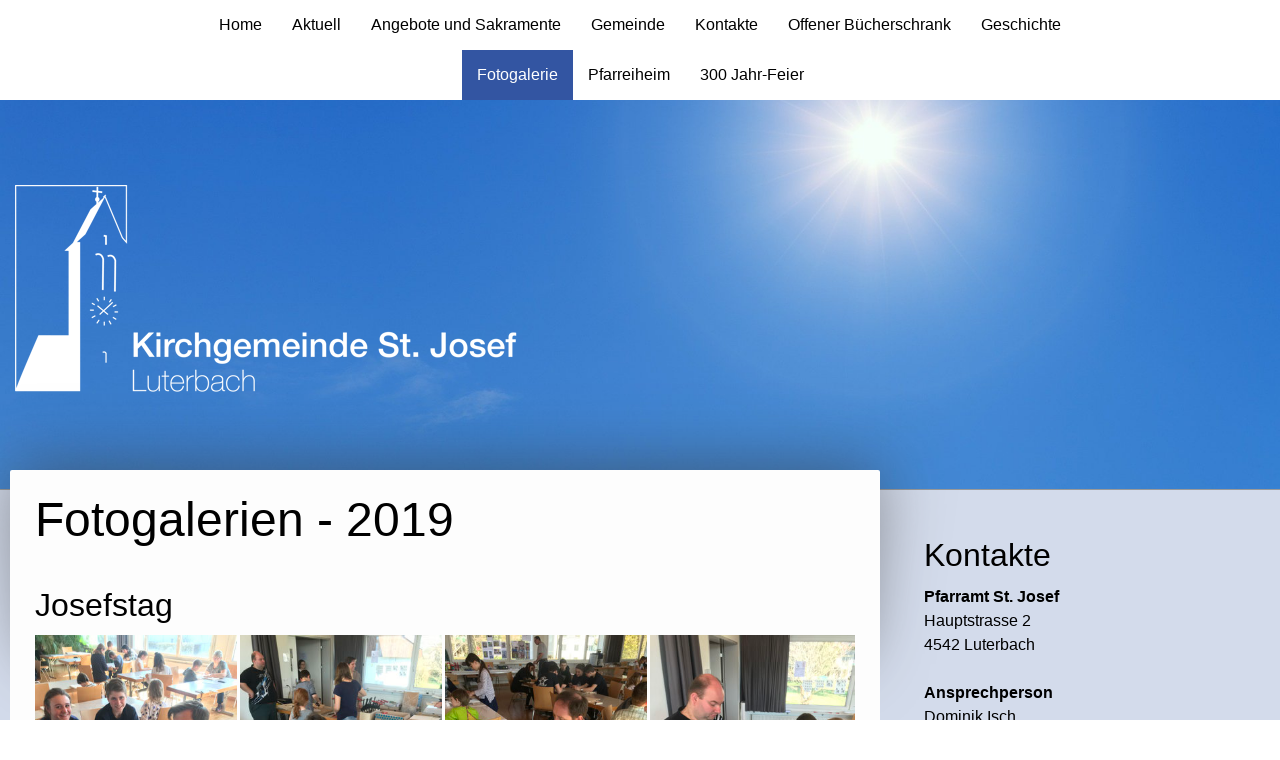

--- FILE ---
content_type: text/html; charset=UTF-8
request_url: https://www.stjosef-luterbach.ch/fotogalerie/2019/
body_size: 8803
content:
<!DOCTYPE html>
<html lang="de-DE"><head>
    <meta charset="utf-8"/>
    <link rel="dns-prefetch preconnect" href="https://u.jimcdn.com/" crossorigin="anonymous"/>
<link rel="dns-prefetch preconnect" href="https://assets.jimstatic.com/" crossorigin="anonymous"/>
<link rel="dns-prefetch preconnect" href="https://image.jimcdn.com" crossorigin="anonymous"/>
<link rel="dns-prefetch preconnect" href="https://fonts.jimstatic.com" crossorigin="anonymous"/>
<meta name="viewport" content="width=device-width, initial-scale=1"/>
<meta http-equiv="X-UA-Compatible" content="IE=edge"/>
<meta name="description" content=""/>
<meta name="robots" content="index, follow, archive"/>
<meta property="st:section" content=""/>
<meta name="generator" content="Jimdo Creator"/>
<meta name="twitter:title" content="Fotogalerien - 2019"/>
<meta name="twitter:description" content="-"/>
<meta name="twitter:card" content="summary_large_image"/>
<meta property="og:url" content="https://www.stjosef-luterbach.ch/fotogalerie/2019/"/>
<meta property="og:title" content="Fotogalerien - 2019"/>
<meta property="og:description" content=""/>
<meta property="og:type" content="website"/>
<meta property="og:locale" content="de_DE"/>
<meta property="og:site_name" content="st-joseph-luterbachs Webseite!"/>
<meta name="twitter:image" content="https://image.jimcdn.com/app/cms/image/transf/dimension=4096x4096:format=jpg:rotate=90/path/s5b2c8f0835314637/image/ia0b4ff7a55a7a408/version/1646311162/image.jpg"/>
<meta property="og:image" content="https://image.jimcdn.com/app/cms/image/transf/dimension=4096x4096:format=jpg:rotate=90/path/s5b2c8f0835314637/image/ia0b4ff7a55a7a408/version/1646311162/image.jpg"/>
<meta property="og:image:width" content="4032"/>
<meta property="og:image:height" content="3024"/>
<meta property="og:image:secure_url" content="https://image.jimcdn.com/app/cms/image/transf/dimension=4096x4096:format=jpg:rotate=90/path/s5b2c8f0835314637/image/ia0b4ff7a55a7a408/version/1646311162/image.jpg"/><title>Fotogalerien - 2019 - st-joseph-luterbachs Webseite!</title>
<link rel="icon" type="image/png" href="[data-uri]"/>
    
<link rel="canonical" href="https://www.stjosef-luterbach.ch/fotogalerie/2019/"/>

        <script src="https://assets.jimstatic.com/ckies.js.7c38a5f4f8d944ade39b.js"></script>

        <script src="https://assets.jimstatic.com/cookieControl.js.b05bf5f4339fa83b8e79.js"></script>
    <script>window.CookieControlSet.setToOff();</script>

    <style>html,body{margin:0}.hidden{display:none}.n{padding:5px}#cc-website-title a {text-decoration: none}.cc-m-image-align-1{text-align:left}.cc-m-image-align-2{text-align:right}.cc-m-image-align-3{text-align:center}</style>

        <link href="https://u.jimcdn.com/cms/o/s5b2c8f0835314637/layout/dm_64ba0309eccac5cc0e059dc1b9f1bac1/css/layout.css?t=1638890473" rel="stylesheet" type="text/css" id="jimdo_layout_css"/>
<script>     /* <![CDATA[ */     /*!  loadCss [c]2014 @scottjehl, Filament Group, Inc.  Licensed MIT */     window.loadCSS = window.loadCss = function(e,n,t){var r,l=window.document,a=l.createElement("link");if(n)r=n;else{var i=(l.body||l.getElementsByTagName("head")[0]).childNodes;r=i[i.length-1]}var o=l.styleSheets;a.rel="stylesheet",a.href=e,a.media="only x",r.parentNode.insertBefore(a,n?r:r.nextSibling);var d=function(e){for(var n=a.href,t=o.length;t--;)if(o[t].href===n)return e.call(a);setTimeout(function(){d(e)})};return a.onloadcssdefined=d,d(function(){a.media=t||"all"}),a};     window.onloadCSS = function(n,o){n.onload=function(){n.onload=null,o&&o.call(n)},"isApplicationInstalled"in navigator&&"onloadcssdefined"in n&&n.onloadcssdefined(o)}     /* ]]> */ </script>     <script>
// <![CDATA[
onloadCSS(loadCss('https://assets.jimstatic.com/web.css.94de3f8b8fc5f64b610bc35fcd864f2a.css') , function() {
    this.id = 'jimdo_web_css';
});
// ]]>
</script>
<link href="https://assets.jimstatic.com/web.css.94de3f8b8fc5f64b610bc35fcd864f2a.css" rel="preload" as="style"/>
<noscript>
<link href="https://assets.jimstatic.com/web.css.94de3f8b8fc5f64b610bc35fcd864f2a.css" rel="stylesheet"/>
</noscript>
    <script>
    //<![CDATA[
        var jimdoData = {"isTestserver":false,"isLcJimdoCom":false,"isJimdoHelpCenter":false,"isProtectedPage":false,"cstok":"","cacheJsKey":"eb4c932991e4eaf741d3c68fe0b16534c237a641","cacheCssKey":"eb4c932991e4eaf741d3c68fe0b16534c237a641","cdnUrl":"https:\/\/assets.jimstatic.com\/","minUrl":"https:\/\/assets.jimstatic.com\/app\/cdn\/min\/file\/","authUrl":"https:\/\/a.jimdo.com\/","webPath":"https:\/\/www.stjosef-luterbach.ch\/","appUrl":"https:\/\/a.jimdo.com\/","cmsLanguage":"de_DE","isFreePackage":false,"mobile":false,"isDevkitTemplateUsed":true,"isTemplateResponsive":true,"websiteId":"s5b2c8f0835314637","pageId":2187434221,"packageId":2,"shop":{"deliveryTimeTexts":{"1":"1 - 3 Tage Lieferzeit","2":"3 - 5 Tage Lieferzeit","3":"5 - 8 Tage Lieferzeit"},"checkoutButtonText":"Zur Kasse","isReady":false,"currencyFormat":{"pattern":"\u00a4 #,##0.00;\u00a4-#,##0.00","convertedPattern":"$ #,##0.00","symbols":{"GROUPING_SEPARATOR":" ","DECIMAL_SEPARATOR":".","CURRENCY_SYMBOL":"CHF"}},"currencyLocale":"de_CH"},"tr":{"gmap":{"searchNotFound":"Die angegebene Adresse konnte nicht gefunden werden.","routeNotFound":"Die Anfahrtsroute konnte nicht berechnet werden. M\u00f6gliche Gr\u00fcnde: Die Startadresse ist zu ungenau oder zu weit von der Zieladresse entfernt."},"shop":{"checkoutSubmit":{"next":"N\u00e4chster Schritt","wait":"Bitte warten"},"paypalError":"Da ist leider etwas schiefgelaufen. Bitte versuche es erneut!","cartBar":"Zum Warenkorb","maintenance":"Dieser Shop ist vor\u00fcbergehend leider nicht erreichbar. Bitte probieren Sie es sp\u00e4ter noch einmal.","addToCartOverlay":{"productInsertedText":"Der Artikel wurde dem Warenkorb hinzugef\u00fcgt.","continueShoppingText":"Weiter einkaufen","reloadPageText":"neu laden"},"notReadyText":"Dieser Shop ist noch nicht vollst\u00e4ndig eingerichtet.","numLeftText":"Mehr als {:num} Exemplare dieses Artikels sind z.Z. leider nicht verf\u00fcgbar.","oneLeftText":"Es ist leider nur noch ein Exemplar dieses Artikels verf\u00fcgbar."},"common":{"timeout":"Es ist ein Fehler aufgetreten. Die von dir ausgew\u00e4hlte Aktion wurde abgebrochen. Bitte versuche es in ein paar Minuten erneut."},"form":{"badRequest":"Es ist ein Fehler aufgetreten: Die Eingaben konnten leider nicht \u00fcbermittelt werden. Bitte versuche es sp\u00e4ter noch einmal!"}},"jQuery":"jimdoGen002","isJimdoMobileApp":false,"bgConfig":{"id":91264321,"type":"slideshow","options":{"fixed":true,"speed":46},"images":[{"id":8094119221,"url":"https:\/\/image.jimcdn.com\/cdn-cgi\/image\/\/app\/cms\/storage\/image\/path\/s5b2c8f0835314637\/backgroundarea\/iceac64f3d8dc0819\/version\/1638868866\/image.jpg","altText":""},{"id":8094118921,"url":"https:\/\/image.jimcdn.com\/cdn-cgi\/image\/\/app\/cms\/storage\/image\/path\/s5b2c8f0835314637\/backgroundarea\/i46f162b1f6cf992a\/version\/1638868831\/image.jpg","altText":""},{"id":8094119421,"url":"https:\/\/image.jimcdn.com\/cdn-cgi\/image\/\/app\/cms\/storage\/image\/path\/s5b2c8f0835314637\/backgroundarea\/i954895b73f1f6bc4\/version\/1638868909\/image.jpg","altText":""}]},"bgFullscreen":null,"responsiveBreakpointLandscape":767,"responsiveBreakpointPortrait":480,"copyableHeadlineLinks":false,"tocGeneration":false,"googlemapsConsoleKey":false,"loggingForAnalytics":false,"loggingForPredefinedPages":false,"isFacebookPixelIdEnabled":false,"userAccountId":"2133d42b-f75f-4ace-a397-8c580316338f"};
    // ]]>
</script>

     <script> (function(window) { 'use strict'; var regBuff = window.__regModuleBuffer = []; var regModuleBuffer = function() { var args = [].slice.call(arguments); regBuff.push(args); }; if (!window.regModule) { window.regModule = regModuleBuffer; } })(window); </script>
    <script src="https://assets.jimstatic.com/web.js.58bdb3da3da85b5697c0.js" async="true"></script>
    <script src="https://assets.jimstatic.com/at.js.62588d64be2115a866ce.js"></script>
    
</head>

<body class="body cc-page j-m-gallery-styles j-m-video-styles j-m-hr-styles j-m-header-styles j-m-text-styles j-m-emotionheader-styles j-m-htmlCode-styles j-m-rss-styles j-m-form-styles j-m-table-styles j-m-textWithImage-styles j-m-downloadDocument-styles j-m-imageSubtitle-styles j-m-flickr-styles j-m-googlemaps-styles j-m-blogSelection-styles j-m-comment-styles-disabled j-m-jimdo-styles j-m-profile-styles j-m-guestbook-styles j-m-promotion-styles j-m-twitter-styles j-m-hgrid-styles j-m-shoppingcart-styles j-m-catalog-styles j-m-product-styles-disabled j-m-facebook-styles j-m-sharebuttons-styles j-m-formnew-styles-disabled j-m-callToAction-styles j-m-turbo-styles j-m-spacing-styles j-m-googleplus-styles j-m-dummy-styles j-m-search-styles j-m-booking-styles j-m-socialprofiles-styles j-footer-styles cc-pagemode-default cc-content-parent" id="page-2187434221">

<div id="cc-inner" class="cc-content-parent">
  <!-- _main.sass -->
  <input type="checkbox" id="jtpl-navigation__checkbox" class="jtpl-navigation__checkbox"/><div class="jtpl-main cc-content-parent">

    <!-- _background-area.sass -->
    <div class="jtpl-background-area" background-area="fullscreen"></div>
    <!-- END _background-area.sass -->

    <!-- _header.sass -->
    <header class="jtpl-header" background-area="stripe" background-area-default=""><div class="jtpl-topbar">

        <!-- _navigation.sass -->
        <nav class="jtpl-navigation navigation-colors navigation-alignment" data-dropdown="true"><div data-container="navigation"><div class="j-nav-variant-nested"><ul class="cc-nav-level-0 j-nav-level-0"><li id="cc-nav-view-2183231521" class="jmd-nav__list-item-0"><a href="/" data-link-title="Home">Home</a></li><li id="cc-nav-view-2187433821" class="jmd-nav__list-item-0 j-nav-has-children"><a href="/aktuell/" data-link-title="Aktuell">Aktuell</a><span data-navi-toggle="cc-nav-view-2187433821" class="jmd-nav__toggle-button"></span><ul class="cc-nav-level-1 j-nav-level-1"><li id="cc-nav-view-2187437421" class="jmd-nav__list-item-1"><a href="/aktuell/kirchenblatt/" data-link-title="Kirchenblatt">Kirchenblatt</a></li></ul></li><li id="cc-nav-view-2183231621" class="jmd-nav__list-item-0 j-nav-has-children"><a href="/angebote-und-sakramente/" data-link-title="Angebote und Sakramente">Angebote und Sakramente</a><span data-navi-toggle="cc-nav-view-2183231621" class="jmd-nav__toggle-button"></span><ul class="cc-nav-level-1 j-nav-level-1"><li id="cc-nav-view-2193411921" class="jmd-nav__list-item-1"><a href="/angebote-und-sakramente/familienkirche-kunterbunt/" data-link-title="Familienkirche kunterbunt">Familienkirche kunterbunt</a></li><li id="cc-nav-view-2187438321" class="jmd-nav__list-item-1"><a href="/angebote-und-sakramente/lektorengruppe/" data-link-title="Lektorengruppe">Lektorengruppe</a></li><li id="cc-nav-view-2183233021" class="jmd-nav__list-item-1"><a href="/angebote-und-sakramente/kranken-und-hauskommunion/" data-link-title="Kranken- und Hauskommunion">Kranken- und Hauskommunion</a></li><li id="cc-nav-view-2183233321" class="jmd-nav__list-item-1"><a href="/angebote-und-sakramente/sakramente/" data-link-title="Sakramente">Sakramente</a></li></ul></li><li id="cc-nav-view-2183231721" class="jmd-nav__list-item-0 j-nav-has-children"><a href="/gemeinde/" data-link-title="Gemeinde">Gemeinde</a><span data-navi-toggle="cc-nav-view-2183231721" class="jmd-nav__toggle-button"></span><ul class="cc-nav-level-1 j-nav-level-1"><li id="cc-nav-view-2187434521" class="jmd-nav__list-item-1 j-nav-has-children"><a href="/gemeinde/kirchgemeinde/" data-link-title="Kirchgemeinde">Kirchgemeinde</a><span data-navi-toggle="cc-nav-view-2187434521" class="jmd-nav__toggle-button"></span><ul class="cc-nav-level-2 j-nav-level-2"><li id="cc-nav-view-2187438521" class="jmd-nav__list-item-2"><a href="/gemeinde/kirchgemeinde/kircheneintritt/" data-link-title="Kircheneintritt">Kircheneintritt</a></li><li id="cc-nav-view-2189966621" class="jmd-nav__list-item-2"><a href="/gemeinde/kirchgemeinde/bildergalerie/" data-link-title="Bildergalerie">Bildergalerie</a></li></ul></li><li id="cc-nav-view-2187437521" class="jmd-nav__list-item-1"><a href="/gemeinde/pfarreirat/" data-link-title="Pfarreirat">Pfarreirat</a></li><li id="cc-nav-view-2183233721" class="jmd-nav__list-item-1"><a href="/gemeinde/frauengemeinschaft/" data-link-title="Frauengemeinschaft">Frauengemeinschaft</a></li><li id="cc-nav-view-2183233621" class="jmd-nav__list-item-1"><a href="/gemeinde/jubla/" data-link-title="Jubla">Jubla</a></li><li id="cc-nav-view-2183233921" class="jmd-nav__list-item-1"><a href="/gemeinde/kirchenchor/" data-link-title="Kirchenchor">Kirchenchor</a></li><li id="cc-nav-view-2187437821" class="jmd-nav__list-item-1 j-nav-has-children"><a href="/gemeinde/ministranten/" data-link-title="Ministranten">Ministranten</a><span data-navi-toggle="cc-nav-view-2187437821" class="jmd-nav__toggle-button"></span><ul class="cc-nav-level-2 j-nav-level-2"><li id="cc-nav-view-2222663721" class="jmd-nav__list-item-2"><a href="/gemeinde/ministranten/rückblick/" data-link-title="Rückblick">Rückblick</a></li></ul></li><li id="cc-nav-view-2183233821" class="jmd-nav__list-item-1"><a href="/gemeinde/seniorenbetreuung/" data-link-title="Seniorenbetreuung">Seniorenbetreuung</a></li></ul></li><li id="cc-nav-view-2183231821" class="jmd-nav__list-item-0"><a href="/kontakte/" data-link-title="Kontakte">Kontakte</a></li><li id="cc-nav-view-2183232521" class="jmd-nav__list-item-0"><a href="/offener-bücherschrank/" data-link-title="Offener Bücherschrank">Offener Bücherschrank</a></li><li id="cc-nav-view-2193641921" class="jmd-nav__list-item-0"><a href="/geschichte-1/" data-link-title="Geschichte">Geschichte</a></li><li id="cc-nav-view-2183232621" class="jmd-nav__list-item-0 j-nav-has-children cc-nav-parent j-nav-parent jmd-nav__item--parent"><a href="/fotogalerie/" data-link-title="Fotogalerie">Fotogalerie</a><span data-navi-toggle="cc-nav-view-2183232621" class="jmd-nav__toggle-button"></span><ul class="cc-nav-level-1 j-nav-level-1"><li id="cc-nav-view-2193388621" class="jmd-nav__list-item-1"><a href="/fotogalerie/2022/" data-link-title="2022">2022</a></li><li id="cc-nav-view-2187434421" class="jmd-nav__list-item-1"><a href="/fotogalerie/2021/" data-link-title="2021">2021</a></li><li id="cc-nav-view-2187434121" class="jmd-nav__list-item-1"><a href="/fotogalerie/2020/" data-link-title="2020">2020</a></li><li id="cc-nav-view-2187434221" class="jmd-nav__list-item-1 cc-nav-current j-nav-current jmd-nav__item--current"><a href="/fotogalerie/2019/" data-link-title="2019" class="cc-nav-current j-nav-current jmd-nav__link--current">2019</a></li></ul></li><li id="cc-nav-view-2187211921" class="jmd-nav__list-item-0"><a href="/pfarreiheim/" data-link-title="Pfarreiheim">Pfarreiheim</a></li><li id="cc-nav-view-2232937521" class="jmd-nav__list-item-0"><a href="/300-jahr-feier/" data-link-title="300 Jahr-Feier">300 Jahr-Feier</a></li></ul></div></div>
        </nav><!-- END _navigation.sass --><!-- _mobile-navigation.sass --><label for="jtpl-navigation__checkbox" class="jtpl-navigation__label navigation-colors__menu-icon">
          <span class="jtpl-navigation__borders navigation-colors__menu-icon"></span>
        </label>
        <nav class="jtpl-mobile-navigation navigation-colors navigation-colors--transparency"><div data-container="navigation"><div class="j-nav-variant-nested"><ul class="cc-nav-level-0 j-nav-level-0"><li id="cc-nav-view-2183231521" class="jmd-nav__list-item-0"><a href="/" data-link-title="Home">Home</a></li><li id="cc-nav-view-2187433821" class="jmd-nav__list-item-0 j-nav-has-children"><a href="/aktuell/" data-link-title="Aktuell">Aktuell</a><span data-navi-toggle="cc-nav-view-2187433821" class="jmd-nav__toggle-button"></span><ul class="cc-nav-level-1 j-nav-level-1"><li id="cc-nav-view-2187437421" class="jmd-nav__list-item-1"><a href="/aktuell/kirchenblatt/" data-link-title="Kirchenblatt">Kirchenblatt</a></li></ul></li><li id="cc-nav-view-2183231621" class="jmd-nav__list-item-0 j-nav-has-children"><a href="/angebote-und-sakramente/" data-link-title="Angebote und Sakramente">Angebote und Sakramente</a><span data-navi-toggle="cc-nav-view-2183231621" class="jmd-nav__toggle-button"></span><ul class="cc-nav-level-1 j-nav-level-1"><li id="cc-nav-view-2193411921" class="jmd-nav__list-item-1"><a href="/angebote-und-sakramente/familienkirche-kunterbunt/" data-link-title="Familienkirche kunterbunt">Familienkirche kunterbunt</a></li><li id="cc-nav-view-2187438321" class="jmd-nav__list-item-1"><a href="/angebote-und-sakramente/lektorengruppe/" data-link-title="Lektorengruppe">Lektorengruppe</a></li><li id="cc-nav-view-2183233021" class="jmd-nav__list-item-1"><a href="/angebote-und-sakramente/kranken-und-hauskommunion/" data-link-title="Kranken- und Hauskommunion">Kranken- und Hauskommunion</a></li><li id="cc-nav-view-2183233321" class="jmd-nav__list-item-1"><a href="/angebote-und-sakramente/sakramente/" data-link-title="Sakramente">Sakramente</a></li></ul></li><li id="cc-nav-view-2183231721" class="jmd-nav__list-item-0 j-nav-has-children"><a href="/gemeinde/" data-link-title="Gemeinde">Gemeinde</a><span data-navi-toggle="cc-nav-view-2183231721" class="jmd-nav__toggle-button"></span><ul class="cc-nav-level-1 j-nav-level-1"><li id="cc-nav-view-2187434521" class="jmd-nav__list-item-1 j-nav-has-children"><a href="/gemeinde/kirchgemeinde/" data-link-title="Kirchgemeinde">Kirchgemeinde</a><span data-navi-toggle="cc-nav-view-2187434521" class="jmd-nav__toggle-button"></span><ul class="cc-nav-level-2 j-nav-level-2"><li id="cc-nav-view-2187438521" class="jmd-nav__list-item-2"><a href="/gemeinde/kirchgemeinde/kircheneintritt/" data-link-title="Kircheneintritt">Kircheneintritt</a></li><li id="cc-nav-view-2189966621" class="jmd-nav__list-item-2"><a href="/gemeinde/kirchgemeinde/bildergalerie/" data-link-title="Bildergalerie">Bildergalerie</a></li></ul></li><li id="cc-nav-view-2187437521" class="jmd-nav__list-item-1"><a href="/gemeinde/pfarreirat/" data-link-title="Pfarreirat">Pfarreirat</a></li><li id="cc-nav-view-2183233721" class="jmd-nav__list-item-1"><a href="/gemeinde/frauengemeinschaft/" data-link-title="Frauengemeinschaft">Frauengemeinschaft</a></li><li id="cc-nav-view-2183233621" class="jmd-nav__list-item-1"><a href="/gemeinde/jubla/" data-link-title="Jubla">Jubla</a></li><li id="cc-nav-view-2183233921" class="jmd-nav__list-item-1"><a href="/gemeinde/kirchenchor/" data-link-title="Kirchenchor">Kirchenchor</a></li><li id="cc-nav-view-2187437821" class="jmd-nav__list-item-1 j-nav-has-children"><a href="/gemeinde/ministranten/" data-link-title="Ministranten">Ministranten</a><span data-navi-toggle="cc-nav-view-2187437821" class="jmd-nav__toggle-button"></span><ul class="cc-nav-level-2 j-nav-level-2"><li id="cc-nav-view-2222663721" class="jmd-nav__list-item-2"><a href="/gemeinde/ministranten/rückblick/" data-link-title="Rückblick">Rückblick</a></li></ul></li><li id="cc-nav-view-2183233821" class="jmd-nav__list-item-1"><a href="/gemeinde/seniorenbetreuung/" data-link-title="Seniorenbetreuung">Seniorenbetreuung</a></li></ul></li><li id="cc-nav-view-2183231821" class="jmd-nav__list-item-0"><a href="/kontakte/" data-link-title="Kontakte">Kontakte</a></li><li id="cc-nav-view-2183232521" class="jmd-nav__list-item-0"><a href="/offener-bücherschrank/" data-link-title="Offener Bücherschrank">Offener Bücherschrank</a></li><li id="cc-nav-view-2193641921" class="jmd-nav__list-item-0"><a href="/geschichte-1/" data-link-title="Geschichte">Geschichte</a></li><li id="cc-nav-view-2183232621" class="jmd-nav__list-item-0 j-nav-has-children cc-nav-parent j-nav-parent jmd-nav__item--parent"><a href="/fotogalerie/" data-link-title="Fotogalerie">Fotogalerie</a><span data-navi-toggle="cc-nav-view-2183232621" class="jmd-nav__toggle-button"></span><ul class="cc-nav-level-1 j-nav-level-1"><li id="cc-nav-view-2193388621" class="jmd-nav__list-item-1"><a href="/fotogalerie/2022/" data-link-title="2022">2022</a></li><li id="cc-nav-view-2187434421" class="jmd-nav__list-item-1"><a href="/fotogalerie/2021/" data-link-title="2021">2021</a></li><li id="cc-nav-view-2187434121" class="jmd-nav__list-item-1"><a href="/fotogalerie/2020/" data-link-title="2020">2020</a></li><li id="cc-nav-view-2187434221" class="jmd-nav__list-item-1 cc-nav-current j-nav-current jmd-nav__item--current"><a href="/fotogalerie/2019/" data-link-title="2019" class="cc-nav-current j-nav-current jmd-nav__link--current">2019</a></li></ul></li><li id="cc-nav-view-2187211921" class="jmd-nav__list-item-0"><a href="/pfarreiheim/" data-link-title="Pfarreiheim">Pfarreiheim</a></li><li id="cc-nav-view-2232937521" class="jmd-nav__list-item-0"><a href="/300-jahr-feier/" data-link-title="300 Jahr-Feier">300 Jahr-Feier</a></li></ul></div></div>
        </nav><!-- END _mobile-navigation.sass --><!-- _cart.sass --><div class="jtpl-cart">
          
        </div>
        <!-- END _cart.sass -->

      </div>
      <div class="jtpl-header__inner">
        <div class="jtpl-logo">
          <div id="cc-website-logo" class="cc-single-module-element"><div id="cc-m-11840854021" class="j-module n j-imageSubtitle"><div class="cc-m-image-container"><figure class="cc-imagewrapper cc-m-image-align-1">
<a href="https://www.stjosef-luterbach.ch/" target="_self"><img srcset="https://image.jimcdn.com/cdn-cgi/image/width=320%2Cheight=10000%2Cfit=contain%2Cformat=png%2C/app/cms/storage/image/path/s5b2c8f0835314637/image/i7f5e016b69fb4a27/version/1646324823/image.png 320w, https://image.jimcdn.com/cdn-cgi/image/width=522%2Cheight=10000%2Cfit=contain%2Cformat=png%2C/app/cms/storage/image/path/s5b2c8f0835314637/image/i7f5e016b69fb4a27/version/1646324823/image.png 522w, https://image.jimcdn.com/cdn-cgi/image/width=640%2Cheight=10000%2Cfit=contain%2Cformat=png%2C/app/cms/storage/image/path/s5b2c8f0835314637/image/i7f5e016b69fb4a27/version/1646324823/image.png 640w, https://image.jimcdn.com/cdn-cgi/image/width=960%2Cheight=10000%2Cfit=contain%2Cformat=png%2C/app/cms/storage/image/path/s5b2c8f0835314637/image/i7f5e016b69fb4a27/version/1646324823/image.png 960w, https://image.jimcdn.com/cdn-cgi/image/width=1044%2Cheight=10000%2Cfit=contain%2Cformat=png%2C/app/cms/storage/image/path/s5b2c8f0835314637/image/i7f5e016b69fb4a27/version/1646324823/image.png 1044w" sizes="(min-width: 522px) 522px, 100vw" id="cc-m-imagesubtitle-image-11840854021" src="https://image.jimcdn.com/cdn-cgi/image/width=522%2Cheight=10000%2Cfit=contain%2Cformat=png%2C/app/cms/storage/image/path/s5b2c8f0835314637/image/i7f5e016b69fb4a27/version/1646324823/image.png" alt="st-joseph-luterbachs Webseite!" class="" data-src-width="3759" data-src-height="1584" data-src="https://image.jimcdn.com/cdn-cgi/image/width=522%2Cheight=10000%2Cfit=contain%2Cformat=png%2C/app/cms/storage/image/path/s5b2c8f0835314637/image/i7f5e016b69fb4a27/version/1646324823/image.png" data-image-id="8094107721"/></a>    

</figure>
</div>
<div class="cc-clear"></div>
<script id="cc-m-reg-11840854021">// <![CDATA[

    window.regModule("module_imageSubtitle", {"data":{"imageExists":true,"hyperlink":"","hyperlink_target":"","hyperlinkAsString":"","pinterest":"0","id":11840854021,"widthEqualsContent":"0","resizeWidth":"522","resizeHeight":220},"id":11840854021});
// ]]>
</script></div></div>
        </div>
        <div class="jtpl-title">
          
        </div>
      </div>
    </header><!-- END _header.sass --><!-- _content.sass --><div class="jtpl-section flex-background-options border-options cc-content-parent">
      <div class="jtpl-section__gutter cc-content-parent">
        <section class="jtpl-content cc-content-parent"><div class="jtpl-content__shadow"></div>
          <div class="jtpl-content__inner content-options cc-content-parent">
            <div id="content_area" data-container="content"><div id="content_start"></div>
        
        <div id="cc-matrix-3214667621"><div id="cc-m-11893121521" class="j-module n j-header "><h1 class="" id="cc-m-header-11893121521">Fotogalerien - 2019</h1></div><div id="cc-m-11893130121" class="j-module n j-spacing ">
    <div class="cc-m-spacer" style="height: 20px;">
    
</div>

</div><div id="cc-m-11893123221" class="j-module n j-header "><h2 class="" id="cc-m-header-11893123221">Josefstag</h2></div><div id="cc-m-11893123321" class="j-module n j-gallery "><div class="cc-m-gallery-container cc-m-gallery-cool clearover" id="cc-m-gallery-11893123321">
    <div class="cc-m-gallery-cool-item" id="gallery_thumb_8121197921">
        <div>
            
                <a rel="lightbox[11893123321]" href="javascript:" data-href="https://image.jimcdn.com/app/cms/image/transf/dimension=2048x2048:format=jpg:rotate=90/path/s5b2c8f0835314637/image/ia0b4ff7a55a7a408/version/1646311162/image.jpg" data-title=""><img src="https://image.jimcdn.com/app/cms/image/transf/dimension=400x1920:format=jpg:rotate=90/path/s5b2c8f0835314637/image/ia0b4ff7a55a7a408/version/1646311162/image.jpg" data-orig-width="1536" data-orig-height="2048" alt="" data-subtitle=""/></a>        </div>
    </div>
    <div class="cc-m-gallery-cool-item" id="gallery_thumb_8121198021">
        <div>
            
                <a rel="lightbox[11893123321]" href="javascript:" data-href="https://image.jimcdn.com/app/cms/image/transf/dimension=2048x2048:format=jpg:rotate=90/path/s5b2c8f0835314637/image/if1585b7bf8378977/version/1646311162/image.jpg" data-title=""><img src="https://image.jimcdn.com/app/cms/image/transf/dimension=400x1920:format=jpg:rotate=90/path/s5b2c8f0835314637/image/if1585b7bf8378977/version/1646311162/image.jpg" data-orig-width="1536" data-orig-height="2048" alt="" data-subtitle=""/></a>        </div>
    </div>
    <div class="cc-m-gallery-cool-item" id="gallery_thumb_8121198221">
        <div>
            
                <a rel="lightbox[11893123321]" href="javascript:" data-href="https://image.jimcdn.com/app/cms/image/transf/dimension=2048x2048:format=jpg:rotate=90/path/s5b2c8f0835314637/image/i4823461fdd4fd861/version/1646311162/image.jpg" data-title=""><img src="https://image.jimcdn.com/app/cms/image/transf/dimension=400x1920:format=jpg:rotate=90/path/s5b2c8f0835314637/image/i4823461fdd4fd861/version/1646311162/image.jpg" data-orig-width="1536" data-orig-height="2048" alt="" data-subtitle=""/></a>        </div>
    </div>
    <div class="cc-m-gallery-cool-item" id="gallery_thumb_8121198321">
        <div>
            
                <a rel="lightbox[11893123321]" href="javascript:" data-href="https://image.jimcdn.com/app/cms/image/transf/dimension=2048x2048:format=jpg:rotate=90/path/s5b2c8f0835314637/image/i3ca40139e6e73e79/version/1646311162/image.jpg" data-title=""><img src="https://image.jimcdn.com/app/cms/image/transf/dimension=400x1920:format=jpg:rotate=90/path/s5b2c8f0835314637/image/i3ca40139e6e73e79/version/1646311162/image.jpg" data-orig-width="1536" data-orig-height="2048" alt="" data-subtitle=""/></a>        </div>
    </div>
    <div class="cc-m-gallery-cool-item" id="gallery_thumb_8121198421">
        <div>
            
                <a rel="lightbox[11893123321]" href="javascript:" data-href="https://image.jimcdn.com/app/cms/image/transf/dimension=2048x2048:format=jpg:rotate=90/path/s5b2c8f0835314637/image/i065257cbda0d77e2/version/1646311162/image.jpg" data-title=""><img src="https://image.jimcdn.com/app/cms/image/transf/dimension=400x1920:format=jpg:rotate=90/path/s5b2c8f0835314637/image/i065257cbda0d77e2/version/1646311162/image.jpg" data-orig-width="1536" data-orig-height="2048" alt="" data-subtitle=""/></a>        </div>
    </div>
    <div class="cc-m-gallery-cool-item" id="gallery_thumb_8121198521">
        <div>
            
                <a rel="lightbox[11893123321]" href="javascript:" data-href="https://image.jimcdn.com/app/cms/image/transf/dimension=2048x2048:format=jpg:rotate=90/path/s5b2c8f0835314637/image/i901ae02495fa3f45/version/1646311163/image.jpg" data-title=""><img src="https://image.jimcdn.com/app/cms/image/transf/dimension=400x1920:format=jpg:rotate=90/path/s5b2c8f0835314637/image/i901ae02495fa3f45/version/1646311163/image.jpg" data-orig-width="1536" data-orig-height="2048" alt="" data-subtitle=""/></a>        </div>
    </div>
    <div class="cc-m-gallery-cool-item" id="gallery_thumb_8121198621">
        <div>
            
                <a rel="lightbox[11893123321]" href="javascript:" data-href="https://image.jimcdn.com/app/cms/image/transf/dimension=2048x2048:format=jpg:rotate=90/path/s5b2c8f0835314637/image/ia1e63b7578b4c2d5/version/1646311163/image.jpg" data-title=""><img src="https://image.jimcdn.com/app/cms/image/transf/dimension=400x1920:format=jpg:rotate=90/path/s5b2c8f0835314637/image/ia1e63b7578b4c2d5/version/1646311163/image.jpg" data-orig-width="1536" data-orig-height="2048" alt="" data-subtitle=""/></a>        </div>
    </div>
    <div class="cc-m-gallery-cool-item" id="gallery_thumb_8121198721">
        <div>
            
                <a rel="lightbox[11893123321]" href="javascript:" data-href="https://image.jimcdn.com/app/cms/image/transf/dimension=2048x2048:format=jpg:rotate=90/path/s5b2c8f0835314637/image/iefc2248ed5eae768/version/1646311163/image.jpg" data-title=""><img src="https://image.jimcdn.com/app/cms/image/transf/dimension=400x1920:format=jpg:rotate=90/path/s5b2c8f0835314637/image/iefc2248ed5eae768/version/1646311163/image.jpg" data-orig-width="1536" data-orig-height="2048" alt="" data-subtitle=""/></a>        </div>
    </div>
    <div class="cc-m-gallery-cool-item" id="gallery_thumb_8121198821">
        <div>
            
                <a rel="lightbox[11893123321]" href="javascript:" data-href="https://image.jimcdn.com/app/cms/image/transf/dimension=2048x2048:format=jpg:rotate=90/path/s5b2c8f0835314637/image/i9aefaabafa7f3146/version/1646311163/image.jpg" data-title=""><img src="https://image.jimcdn.com/app/cms/image/transf/dimension=400x1920:format=jpg:rotate=90/path/s5b2c8f0835314637/image/i9aefaabafa7f3146/version/1646311163/image.jpg" data-orig-width="1536" data-orig-height="2048" alt="" data-subtitle=""/></a>        </div>
    </div>
    <div class="cc-m-gallery-cool-item" id="gallery_thumb_8121199021">
        <div>
            
                <a rel="lightbox[11893123321]" href="javascript:" data-href="https://image.jimcdn.com/app/cms/image/transf/dimension=2048x2048:format=jpg:rotate=90/path/s5b2c8f0835314637/image/i79d23c2f16e72b2a/version/1646311163/image.jpg" data-title=""><img src="https://image.jimcdn.com/app/cms/image/transf/dimension=400x1920:format=jpg:rotate=90/path/s5b2c8f0835314637/image/i79d23c2f16e72b2a/version/1646311163/image.jpg" data-orig-width="1536" data-orig-height="2048" alt="" data-subtitle=""/></a>        </div>
    </div>
    <div class="cc-m-gallery-cool-item" id="gallery_thumb_8121199121">
        <div>
            
                <a rel="lightbox[11893123321]" href="javascript:" data-href="https://image.jimcdn.com/app/cms/image/transf/dimension=2048x2048:format=jpg:rotate=90/path/s5b2c8f0835314637/image/ifb4bb41c89e994e3/version/1646311163/image.jpg" data-title=""><img src="https://image.jimcdn.com/app/cms/image/transf/dimension=400x1920:format=jpg:rotate=90/path/s5b2c8f0835314637/image/ifb4bb41c89e994e3/version/1646311163/image.jpg" data-orig-width="1536" data-orig-height="2048" alt="" data-subtitle=""/></a>        </div>
    </div>
    <div class="cc-m-gallery-cool-item" id="gallery_thumb_8121199221">
        <div>
            
                <a rel="lightbox[11893123321]" href="javascript:" data-href="https://image.jimcdn.com/app/cms/image/transf/dimension=2048x2048:format=jpg:rotate=90/path/s5b2c8f0835314637/image/i36d37c7debf8443e/version/1646311163/image.jpg" data-title=""><img src="https://image.jimcdn.com/app/cms/image/transf/dimension=400x1920:format=jpg:rotate=90/path/s5b2c8f0835314637/image/i36d37c7debf8443e/version/1646311163/image.jpg" data-orig-width="1536" data-orig-height="2048" alt="" data-subtitle=""/></a>        </div>
    </div>
    <div class="cc-m-gallery-cool-item" id="gallery_thumb_8121199321">
        <div>
            
                <a rel="lightbox[11893123321]" href="javascript:" data-href="https://image.jimcdn.com/app/cms/image/transf/dimension=2048x2048:format=jpg:rotate=90/path/s5b2c8f0835314637/image/i0a086098876aa697/version/1646311163/image.jpg" data-title=""><img src="https://image.jimcdn.com/app/cms/image/transf/dimension=400x1920:format=jpg:rotate=90/path/s5b2c8f0835314637/image/i0a086098876aa697/version/1646311163/image.jpg" data-orig-width="1536" data-orig-height="2048" alt="" data-subtitle=""/></a>        </div>
    </div>
    <div class="cc-m-gallery-cool-item" id="gallery_thumb_8121199421">
        <div>
            
                <a rel="lightbox[11893123321]" href="javascript:" data-href="https://image.jimcdn.com/app/cms/image/transf/dimension=2048x2048:format=jpg:rotate=90/path/s5b2c8f0835314637/image/i7afc48342aa097aa/version/1646311163/image.jpg" data-title=""><img src="https://image.jimcdn.com/app/cms/image/transf/dimension=400x1920:format=jpg:rotate=90/path/s5b2c8f0835314637/image/i7afc48342aa097aa/version/1646311163/image.jpg" data-orig-width="1536" data-orig-height="2048" alt="" data-subtitle=""/></a>        </div>
    </div>
    <div class="cc-m-gallery-cool-item" id="gallery_thumb_8121199521">
        <div>
            
                <a rel="lightbox[11893123321]" href="javascript:" data-href="https://image.jimcdn.com/app/cms/image/transf/dimension=2048x2048:format=jpg:rotate=90/path/s5b2c8f0835314637/image/i55462f81b1088205/version/1646311164/image.jpg" data-title=""><img src="https://image.jimcdn.com/app/cms/image/transf/dimension=400x1920:format=jpg:rotate=90/path/s5b2c8f0835314637/image/i55462f81b1088205/version/1646311164/image.jpg" data-orig-width="1536" data-orig-height="2048" alt="" data-subtitle=""/></a>        </div>
    </div>
    <div class="cc-m-gallery-cool-item" id="gallery_thumb_8121199621">
        <div>
            
                <a rel="lightbox[11893123321]" href="javascript:" data-href="https://image.jimcdn.com/app/cms/image/transf/dimension=2048x2048:format=jpg:rotate=90/path/s5b2c8f0835314637/image/i89f3380c3a58aa3a/version/1646311164/image.jpg" data-title=""><img src="https://image.jimcdn.com/app/cms/image/transf/dimension=400x1920:format=jpg:rotate=90/path/s5b2c8f0835314637/image/i89f3380c3a58aa3a/version/1646311164/image.jpg" data-orig-width="1536" data-orig-height="2048" alt="" data-subtitle=""/></a>        </div>
    </div>
    <div class="cc-m-gallery-cool-item" id="gallery_thumb_8121199721">
        <div>
            
                <a rel="lightbox[11893123321]" href="javascript:" data-href="https://image.jimcdn.com/app/cms/image/transf/dimension=2048x2048:format=jpg:rotate=90/path/s5b2c8f0835314637/image/i4e8b90d369113f66/version/1646311164/image.jpg" data-title=""><img src="https://image.jimcdn.com/app/cms/image/transf/dimension=400x1920:format=jpg:rotate=90/path/s5b2c8f0835314637/image/i4e8b90d369113f66/version/1646311164/image.jpg" data-orig-width="1536" data-orig-height="2048" alt="" data-subtitle=""/></a>        </div>
    </div>
    <div class="cc-m-gallery-cool-item" id="gallery_thumb_8121199821">
        <div>
            
                <a rel="lightbox[11893123321]" href="javascript:" data-href="https://image.jimcdn.com/app/cms/image/transf/dimension=2048x2048:format=jpg:rotate=90/path/s5b2c8f0835314637/image/i5a2a40490b85979a/version/1646311164/image.jpg" data-title=""><img src="https://image.jimcdn.com/app/cms/image/transf/dimension=400x1920:format=jpg:rotate=90/path/s5b2c8f0835314637/image/i5a2a40490b85979a/version/1646311164/image.jpg" data-orig-width="1536" data-orig-height="2048" alt="" data-subtitle=""/></a>        </div>
    </div>
    <div class="cc-m-gallery-cool-item" id="gallery_thumb_8121199921">
        <div>
            
                <a rel="lightbox[11893123321]" href="javascript:" data-href="https://image.jimcdn.com/app/cms/image/transf/dimension=2048x2048:format=jpg:rotate=90/path/s5b2c8f0835314637/image/ie90b473e2826ab6a/version/1646311164/image.jpg" data-title=""><img src="https://image.jimcdn.com/app/cms/image/transf/dimension=400x1920:format=jpg:rotate=90/path/s5b2c8f0835314637/image/ie90b473e2826ab6a/version/1646311164/image.jpg" data-orig-width="1536" data-orig-height="2048" alt="" data-subtitle=""/></a>        </div>
    </div>
    <div class="cc-m-gallery-cool-item" id="gallery_thumb_8121200021">
        <div>
            
                <a rel="lightbox[11893123321]" href="javascript:" data-href="https://image.jimcdn.com/app/cms/image/transf/dimension=2048x2048:format=jpg:rotate=90/path/s5b2c8f0835314637/image/i3fd8310a2a562af7/version/1646311164/image.jpg" data-title=""><img src="https://image.jimcdn.com/app/cms/image/transf/dimension=400x1920:format=jpg:rotate=90/path/s5b2c8f0835314637/image/i3fd8310a2a562af7/version/1646311164/image.jpg" data-orig-width="1536" data-orig-height="2048" alt="" data-subtitle=""/></a>        </div>
    </div>
    <div class="cc-m-gallery-cool-item" id="gallery_thumb_8121200121">
        <div>
            
                <a rel="lightbox[11893123321]" href="javascript:" data-href="https://image.jimcdn.com/app/cms/image/transf/dimension=2048x2048:format=jpg:rotate=90/path/s5b2c8f0835314637/image/iddaf8ae57a914149/version/1646311164/image.jpg" data-title=""><img src="https://image.jimcdn.com/app/cms/image/transf/dimension=400x1920:format=jpg:rotate=90/path/s5b2c8f0835314637/image/iddaf8ae57a914149/version/1646311164/image.jpg" data-orig-width="1536" data-orig-height="2048" alt="" data-subtitle=""/></a>        </div>
    </div>
    <div class="cc-m-gallery-cool-item" id="gallery_thumb_8121200321">
        <div>
            
                <a rel="lightbox[11893123321]" href="javascript:" data-href="https://image.jimcdn.com/app/cms/image/transf/dimension=2048x2048:format=jpg:rotate=90/path/s5b2c8f0835314637/image/i46ca134e0185d79a/version/1646311164/image.jpg" data-title=""><img src="https://image.jimcdn.com/app/cms/image/transf/dimension=400x1920:format=jpg:rotate=90/path/s5b2c8f0835314637/image/i46ca134e0185d79a/version/1646311164/image.jpg" data-orig-width="1536" data-orig-height="2048" alt="" data-subtitle=""/></a>        </div>
    </div>
    <div class="cc-m-gallery-cool-item" id="gallery_thumb_8121200421">
        <div>
            
                <a rel="lightbox[11893123321]" href="javascript:" data-href="https://image.jimcdn.com/app/cms/image/transf/dimension=2048x2048:format=jpg:rotate=90/path/s5b2c8f0835314637/image/i0113e6ac92a597a7/version/1646311165/image.jpg" data-title=""><img src="https://image.jimcdn.com/app/cms/image/transf/dimension=400x1920:format=jpg:rotate=90/path/s5b2c8f0835314637/image/i0113e6ac92a597a7/version/1646311165/image.jpg" data-orig-width="1536" data-orig-height="2048" alt="" data-subtitle=""/></a>        </div>
    </div>
    <div class="cc-m-gallery-cool-item" id="gallery_thumb_8121200521">
        <div>
            
                <a rel="lightbox[11893123321]" href="javascript:" data-href="https://image.jimcdn.com/app/cms/image/transf/dimension=2048x2048:format=jpg:rotate=90/path/s5b2c8f0835314637/image/i11f194ec19c1e6d0/version/1646311165/image.jpg" data-title=""><img src="https://image.jimcdn.com/app/cms/image/transf/dimension=400x1920:format=jpg:rotate=90/path/s5b2c8f0835314637/image/i11f194ec19c1e6d0/version/1646311165/image.jpg" data-orig-width="1536" data-orig-height="2048" alt="" data-subtitle=""/></a>        </div>
    </div>
    <div class="cc-m-gallery-cool-item" id="gallery_thumb_8121200621">
        <div>
            
                <a rel="lightbox[11893123321]" href="javascript:" data-href="https://image.jimcdn.com/app/cms/image/transf/dimension=2048x2048:format=jpg:rotate=90/path/s5b2c8f0835314637/image/ib95997f33ceb8453/version/1646311165/image.jpg" data-title=""><img src="https://image.jimcdn.com/app/cms/image/transf/dimension=400x1920:format=jpg:rotate=90/path/s5b2c8f0835314637/image/ib95997f33ceb8453/version/1646311165/image.jpg" data-orig-width="1536" data-orig-height="2048" alt="" data-subtitle=""/></a>        </div>
    </div>
    <div class="cc-m-gallery-cool-item" id="gallery_thumb_8121200721">
        <div>
            
                <a rel="lightbox[11893123321]" href="javascript:" data-href="https://image.jimcdn.com/cdn-cgi/image//app/cms/storage/image/path/s5b2c8f0835314637/image/i6ca6271ad15401b2/version/1646311165/image.jpg" data-title=""><img src="https://image.jimcdn.com/cdn-cgi/image/width=1920%2Cheight=400%2Cfit=contain%2Cformat=jpg%2C/app/cms/storage/image/path/s5b2c8f0835314637/image/i6ca6271ad15401b2/version/1646311165/image.jpg" data-orig-width="2016" data-orig-height="1512" alt="" data-subtitle=""/></a>        </div>
    </div>
    <div class="cc-m-gallery-cool-item" id="gallery_thumb_8121200821">
        <div>
            
                <a rel="lightbox[11893123321]" href="javascript:" data-href="https://image.jimcdn.com/cdn-cgi/image//app/cms/storage/image/path/s5b2c8f0835314637/image/i9e75ce6cfcd465dc/version/1646311165/image.jpg" data-title=""><img src="https://image.jimcdn.com/cdn-cgi/image/width=1920%2Cheight=400%2Cfit=contain%2Cformat=jpg%2C/app/cms/storage/image/path/s5b2c8f0835314637/image/i9e75ce6cfcd465dc/version/1646311165/image.jpg" data-orig-width="2016" data-orig-height="1512" alt="" data-subtitle=""/></a>        </div>
    </div>
</div>
<script id="cc-m-reg-11893123321">// <![CDATA[

    window.regModule("module_gallery", {"view":"3","countImages":27,"variant":"cool","selector":"#cc-m-gallery-11893123321","imageCount":27,"enlargeable":"1","multiUpload":true,"autostart":1,"pause":"4","showSliderThumbnails":1,"coolSize":"2","coolPadding":"3","stackCount":"3","stackPadding":"3","options":{"pinterest":"0"},"id":11893123321});
// ]]>
</script></div></div>
        
        </div>
          </div>
        </section><!-- _sidebar.sass --><aside class="jtpl-sidebar sidebar-options"><div data-container="sidebar"><div id="cc-matrix-3197738721"><div id="cc-m-11834513221" class="j-module n j-hgrid ">    <div class="cc-m-hgrid-column last" style="width: 99.99%;">
        <div id="cc-matrix-3197739021"><div id="cc-m-11834513321" class="j-module n j-header "><h2 class="" id="cc-m-header-11834513321">Kontakte</h2></div><div id="cc-m-11834513421" class="j-module n j-text "><p>
    <strong>Pfarramt St. Josef</strong>
</p>

<p>
    Hauptstrasse 2
</p>

<p>
    4542 Luterbach
</p>

<p>
     
</p>

<p>
    <strong>Ansprechperson<br/></strong>
</p>

<p>
    Dominik Isch
</p>

<p>
    032 682 21 45
</p>

<p>
      
</p>

<p>
    <strong>Pastorale Mitarbeiterin</strong>
</p>

<p>
    Susanne Del Conte
</p>

<p>
    032 682 21 45
</p>

<p>
    susanne.delconte@pawa-ost.ch
</p>

<p>
     
</p>

<p>
    <strong>Sekretariat</strong>
</p>

<p>
    Pascale Barrière
</p>

<p>
    Bürozeiten:
</p>

<p>
    Montag:        08.00 - 11.00 Uhr
</p>

<p>
    Dienstag:      08.00 - 11.00 Uhr
</p>

<p>
    Donnerstag: 14.00 - 16.00 Uhr
</p>

<p>
    032 682 21 45
</p>

<p>
    luterbach@pawa-ost.ch
</p>

<p>
     
</p>

<p>
    <strong>Notfall-Telefon</strong>
</p>

<p>
    032 682 21 45
</p>

<p>
    Die Telefone werden auch ausserhalb der Bürozeiten entgegengenommen.<span><br/></span>
</p></div><div id="cc-m-11889318221" class="j-module n j-spacing ">
    <div class="cc-m-spacer" style="height: 20px;">
    
</div>

</div></div>    </div>
    
<div class="cc-m-hgrid-overlay" data-display="cms-only"></div>

<br class="cc-clear"/>

</div><div id="cc-m-11834587021" class="j-module n j-callToAction "><div class="j-calltoaction-wrapper j-calltoaction-align-1">
    <a class="j-calltoaction-link j-calltoaction-link-style-3" data-action="button" href="/pfarreiheim/" data-title="Reservationen Räumlichkeiten">
        Reservationen Räumlichkeiten    </a>
</div>
</div></div></div>
        </aside><!-- END _sidebar.sass -->
</div>
    </div>
    <!-- END _content.sass -->

    <!-- _footer.sass -->
    <footer class="jtpl-footer footer-options"><div class="jtpl-footer__inner">
        <div id="contentfooter" data-container="footer">

    
    <div class="j-meta-links">
        © Röm.-kath. Kirchgemeinde St. Joseph Luterbach – Alle Rechte vorbehalten.    </div>

    <div class="j-admin-links">
            

<span class="loggedin">
    <a rel="nofollow" id="logout" target="_top" href="https://cms.e.jimdo.com/app/cms/logout.php">
        Abmelden    </a>
    |
    <a rel="nofollow" id="edit" target="_top" href="https://a.jimdo.com/app/auth/signin/jumpcms/?page=2187434221">Bearbeiten</a>
</span>
        </div>

    
</div>

      </div>
    </footer><!-- END _footer.sass -->
</div>
  <!-- END _main.sass -->

</div>
    <ul class="cc-FloatingButtonBarContainer cc-FloatingButtonBarContainer-left hidden">

                    <!-- scroll to top button -->
            <li class="cc-FloatingButtonBarContainer-button-scroll">
                <a href="javascript:void(0);" title="Nach oben scrollen">
                    <span>Nach oben scrollen</span>
                </a>
            </li>
            <script>// <![CDATA[

    window.regModule("common_scrolltotop", []);
// ]]>
</script>    </ul>
    <script type="text/javascript">
//<![CDATA[
addAutomatedTracking('creator.website', track_anon);
//]]>
</script>
    





</body>
</html>
